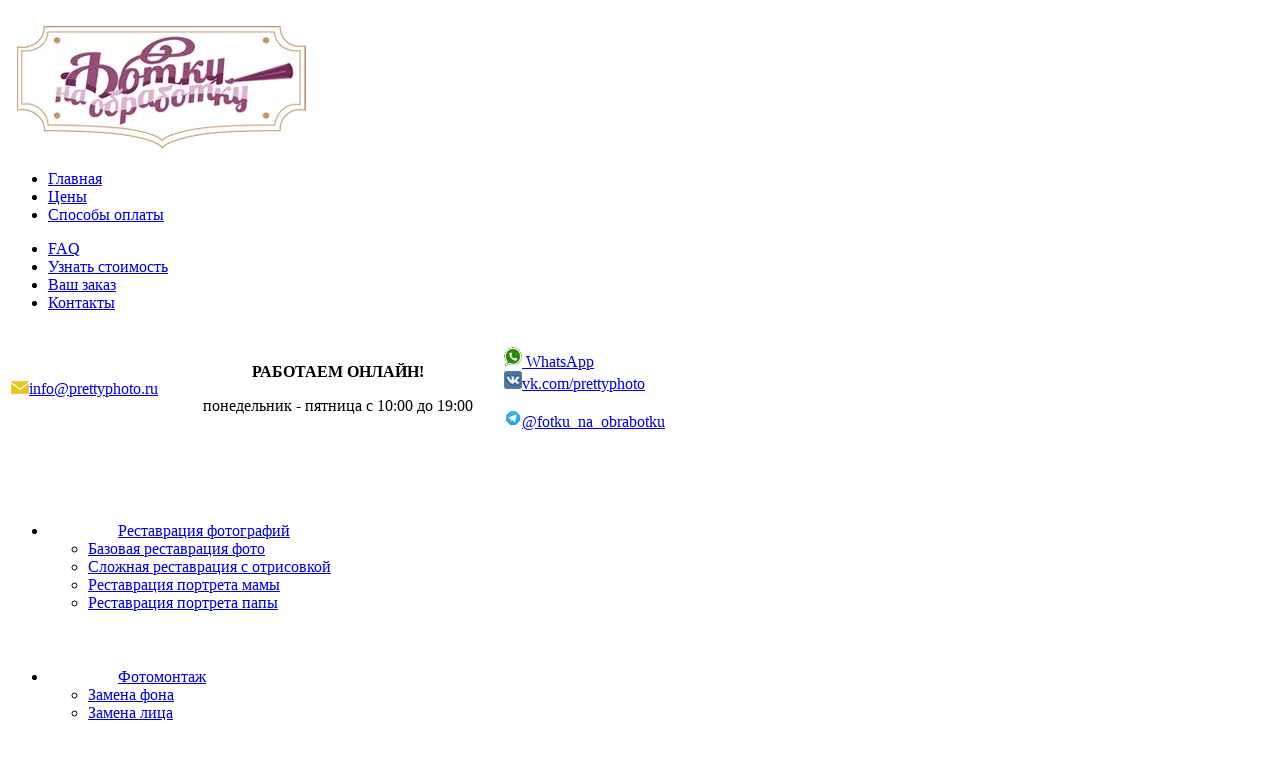

--- FILE ---
content_type: text/html; charset=utf-8
request_url: https://www.prettyphoto.ru/fotomontazh/fotomontazh-so-zvezdami.html
body_size: 7468
content:
<!DOCTYPE html PUBLIC "-//W3C//DTD XHTML 1.0 Transitional//EN""http://www.w3.org/TR/xhtml1/DTD/xhtml1-transitional.dtd">
<html xmlns="http://www.w3.org/1999/xhtml" xml:lang="ru-ru"
      lang="ru-ru">
<head>
  <script defer src="https://af.click.ru/af.js?id=11748"></script>
    <meta name="yandex-verification" content="8fad03f2cd3be3b9"/>
    <meta name="yandex-verification" content="eef40da8c7d7780c"/>
    <meta name="yandex-verification" content="67f586bbb695079f"/>
    <meta http-equiv="Content-Type" content="text/html; charset=utf-8"/>
    <meta name="SKYPE_TOOLBAR" content="SKYPE_TOOLBAR_PARSER_COMPATIBLE"/>
    <meta name="format-detection" content="telephone=no"/>
    <meta name="viewport"
          content="width=device-width, user-scalable=no, initial-scale=1.0, maximum-scale=1.0, minimum-scale=1.0">
        <base href="https://www.prettyphoto.ru/fotomontazh/fotomontazh-so-zvezdami.html" />
	<meta http-equiv="content-type" content="text/html; charset=utf-8" />
	<meta name="keywords" content="Монтаж фото, знаменитости, фотомонтаж в подарок" />
	<meta name="author" content="Наталья" />
	<meta name="description" content="Реалистичный фотомонтаж с любой знаменитостью на Ваш выбор: с актерами, певцами, киногероями, политиками, блогерами и т.д. " />
	<meta name="generator" content="Joomla! - Open Source Content Management" />
	<title>Фотомонтаж со звездами на заказ от 1000 руб. </title>
	<link href="/templates/pretty/favicon.ico" rel="shortcut icon" type="image/vnd.microsoft.icon" />
	<link href="/media/plg_system_jcepro/site/css/content.min.css?86aa0286b6232c4a5b58f892ce080277" rel="stylesheet" type="text/css" />
	<script src="/media/jui/js/jquery.min.js?30faadf92765790c1e31abfe5a8bea85" type="text/javascript"></script>
	<script src="/media/jui/js/jquery-noconflict.js?30faadf92765790c1e31abfe5a8bea85" type="text/javascript"></script>
	<script src="/media/jui/js/jquery-migrate.min.js?30faadf92765790c1e31abfe5a8bea85" type="text/javascript"></script>
	<script src="/media/system/js/caption.js?30faadf92765790c1e31abfe5a8bea85" type="text/javascript"></script>
	<script type="text/javascript">
jQuery(window).on('load',  function() {
				new JCaption('img.caption');
			});
	</script>

		    <link rel="icon" href="https://www.prettyphoto.ru/favicon.svg" type="image/svg+xml">

    <link rel="stylesheet" href="https://www.prettyphoto.ru/templates/pretty/css/template.css" type="text/css"/>
    <link rel="stylesheet" href="https://www.prettyphoto.ru/templates/pretty/css/mobile.css" type="text/css"/>
    <script async src="https://af.click.ru/af.js?id=11748"></script>
    <script src="//code.jivo.ru/widget/N8VbcXMbAJ" async></script>
    

</head>
<body>

<style>
    @import '/templates/pretty/css/webfonts/stylesheet.css';
</style>

<div class="header">
    <div class="centerBlock">
        <div class="logo" id="logo">
            

<div class="custom"  >
	<p><a href="/./" rel="alternate" title="На главную"><img src="/images/logo.webp" alt="logo" width="308" height="138" /></a></p></div>

        </div>
        <div class="language">
            
        </div>
        <div class="topbg">
            <div class="mainmenu nav">
                
<ul class="menu_menuleft">

	<li class="item-119"><a href="/" >Главная</a></li>
	<li class="item-121"><a href="/price.html" >Цены</a></li>
	<li class="item-145 lastitem"><a href="/oplata.html" >Способы оплаты</a></li></ul>

                
<ul class="menu_menuright">

	<li class="item-146"><a href="/voprosy-i-otvety.html" >FAQ</a></li>
	<li class="item-122"><a href="/zakaz.html" >Узнать стоимость</a></li>
	<li class="item-123"><a href="/tickets.html" >Ваш заказ</a></li>
	<li class="item-124 lastitem"><a href="/contact.html" >Контакты</a></li></ul>

                <div class="clr"></div>
            </div>
            

<div class="custom_contacts"  >
	<table>
<tbody>
<tr>
<td class="header_phones" style="width: 25%;">
<p style="text-align: left;"><a href="mailto:info@prettyphoto.ru" rel="alternate" class="contacts_email"><br /><img src="/images/ico_mail.png" alt="" /></a><a href="mailto:info@prettyphoto.ru" rel="alternate" class="contacts_email">info@prettyphoto.ru<br /><br /></a></p>
</td>
<td class="header_online" style="text-align: center; vertical-align: middle;">
<p><strong>РАБОТАЕМ ОНЛАЙН!</strong></p>
<p>понедельник - пятница с 10:00 до 19:00</p>
</td>
<td class="header_links" style="width: 25%;">
<p style="text-align: left;"><a href="https://vk.com/prettyphoto" target="_blank" rel="noopener noreferrer"><img src="/images/logo_watsap.png" alt="logo watsap" width="18" height="20" /> </a><a href="https://wa.me/message/DK43BWCR64GIG1">WhatsApp</a> <a href="https://vk.com/prettyphoto" target="_blank" rel="noopener noreferrer"><br /><img src="/images/vk-ico.png" alt="" />vk.com/prettyphoto</a></p>
<p style="text-align: left;"><img src="/images/telegram.png" alt="" width="18" height="18" /><a href="https://tlgg.ru/@fotku_na_obrabotku_bot">@fotku_na_obrabotku</a></p>
</td>
</tr>
</tbody>
</table></div>

        </div>
    </div>
</div>
<div class="content">
    <div class="centerBlock">
        <div class="left">
            
<ul class="menu_services">

	<li class="item-126 deeper parent"><a href="/restavraciya.html" ><img src="/images/left_menu_icons/restavracia.png" alt="Реставрация фотографий" /><span class="image-title">Реставрация фотографий</span> </a><ul>
	<li class="item-191"><a href="/restavraciya/bazovaya-restavratsiya-foto.html" >Базовая реставрация фото</a></li>
	<li class="item-192"><a href="/restavraciya/slozhnaya-restavratsiya-s-otrisovkoj.html" >Сложная реставрация с отрисовкой</a></li>
	<li class="item-241"><a href="/restavraciya/restavratsiya-portreta-mamy.html" >Реставрация портрета мамы</a></li>
	<li class="item-242"><a href="/restavraciya/restavratsiya-portreta-papy.html" >Реставрация портрета папы</a></li></ul></li>
	<li class="item-125 active deeper parent"><a href="/fotomontazh.html" ><img src="/images/left_menu_icons/montaj.png" alt="Фотомонтаж" /><span class="image-title">Фотомонтаж</span> </a><ul>
	<li class="item-187"><a href="/fotomontazh/zamena-fona.html" >Замена фона</a></li>
	<li class="item-188"><a href="/fotomontazh/zamena-litsa.html" >Замена лица</a></li>
	<li class="item-189"><a href="/fotomontazh/dobavlenie-udalenie-ob-ektov.html" >Добавление/удаление объектов</a></li>
	<li class="item-190 current active"><a href="/fotomontazh/fotomontazh-so-zvezdami.html" >Фотомонтаж со звездами</a></li>
	<li class="item-130"><a href="/fotomontazh/fotokollaj.html" >Коллаж из фотографий</a></li></ul></li>
	<li class="item-128"><a href="/retush.html" ><img src="/images/left_menu_icons/retush.png" alt="Ретушь фотографий" /><span class="image-title">Ретушь фотографий</span> </a></li>
	<li class="item-129"><a href="/svadebnaya-retush.html" ><img src="/images/left_menu_icons/svadba.png" alt="Свадебная ретушь" /><span class="image-title">Свадебная ретушь</span> </a></li>
	<li class="item-127"><a href="/raskrashivanie-cherno-belykh-fotografij.html" ><img src="/images/left_menu_icons/rasskrasska.png" alt="Раскрашивание черно-белых фотографий" /><span class="image-title">Раскрашивание черно-белых фотографий</span> </a></li>
	<li class="item-133"><a href="/art.html" ><img src="/images/left_menu_icons/stilizacia.png" alt="Стилизация фото" /><span class="image-title">Стилизация фото</span> </a></li>
	<li class="item-131 deeper parent"><a href="/otrisovka-po-foto.html" ><img src="/images/left_menu_icons/otrisovka.png" alt="Отрисовка по фото" /><span class="image-title">Отрисовка по фото</span> </a><ul>
	<li class="item-201"><a href="/otrisovka-po-foto/vektornaya-otrisovka.html" >Векторная отрисовка</a></li></ul></li>
	<li class="item-132 deeper parent"><a href="/predmetnaya-obtravka.html" ><img src="/images/left_menu_icons/reklamnaya.png" alt="Рекламная ретушь" /><span class="image-title">Рекламная ретушь</span> </a><ul>
	<li class="item-196"><a href="/predmetnaya-obtravka/obtravka.html" >Обтравка</a></li>
	<li class="item-199"><a href="/predmetnaya-obtravka/reklamnaya-retush.html" >Ретушь</a></li></ul></li>
	<li class="item-136"><a href="/retush-yuvelirnykh-izdelij.html" ><img src="/images/left_menu_icons/retushUI.png" alt="Ретушь ювелирных изделий" /><span class="image-title">Ретушь ювелирных изделий</span> </a></li>
	<li class="item-141"><a href="/bessmertnyj-polk.html" ><img src="/images/left_menu_icons/bp.png" alt="Бессмертный полк" /><span class="image-title">Бессмертный полк</span> </a></li>
	<li class="item-142"><a href="/fotomontazh-v-kartinu.html" ><img src="/images/left_menu_icons/montaj_v_kar.png" alt="Фотомонтаж в картину" /><span class="image-title">Фотомонтаж в картину</span> </a></li>
	<li class="item-143 deeper parent"><a href="/foto-na-pamyatnik.html" ><img src="/images/left_menu_icons/pamyat2.png" alt="Фото на памятник" /><span class="image-title">Фото на памятник</span> </a><ul>
	<li class="item-193"><a href="/foto-na-pamyatnik/retush-dlya-fotokeramiki-pechati-na-stekle-ili-bumage.html" >Ретушь для фотокерамики, печати на стекле или бумаге</a></li>
	<li class="item-194"><a href="/foto-na-pamyatnik/retush-dlya-gravirovki.html" >Ретушь для гравировки</a></li>
	<li class="item-195"><a href="/foto-na-pamyatnik/restavratsiya-fotografij-vytsvetshikh-medalonov.html" >Реставрация фото выцветших медальонов</a></li></ul></li>
	<li class="item-186 deeper parent"><a href="/foto-na-dokumenty.html" ><img src="/images/left_menu_icons/document.png" alt="Фото на документы" /><span class="image-title">Фото на документы</span> </a><ul>
	<li class="item-219"><a href="/foto-na-dokumenty/obrabotka-dokumentov.html" >Обработка документов</a></li></ul></li>
	<li class="item-204 deeper parent"><a href="/uluchshenie-kachestva-foto.html" ><img src="/images/left_menu_icons/quality.png" alt="Улучшение качества фото" /><span class="image-title">Улучшение качества фото</span> </a><ul>
	<li class="item-243 lastitem"><a href="/uluchshenie-kachestva-foto/restavratsiya-foto-s-telefona.html" >Улучшение современных фото</a></li></ul></li></ul>

        </div>
        <div class="right">
            <div class="corner lt"></div>
            <div class="corner rt"></div>
            <div class="corner lb"></div>
            <div class="corner rb"></div>
            <div class="component">
                <div class="item-page" itemscope itemtype="https://schema.org/Article">
    <meta itemprop="inLanguage"
          content="ru-RU"/>
	
		
		        <div class="page-header">
            <h1><span> Фотомонтаж со звездами </span></h1>
									        </div>
		
		
	
	
		
		        <div itemprop="articleBody" class="full textblock">
			<div style="align: left; text-align: center;"><img src="/images/uslugi/fotomontaje/zvezdi/fotomontaj-s-gruppoi-the-doors.webp" alt="Образец работы по фотомонтажу с известными людьми" title="Фотомонтаж со звездами" />
<div class="caption"><span style="font-size: 10pt;">Монтаж с солистом группы The Doors</span></div>
</div>
<p>&nbsp;</p>
<p>Для тех, кто ищет идею оригинального подарка, предлагаем популярную услугу - фотомонтаж со звездами! Мы можем реалистично совместить нужного человека с любимой знаменитостью, &nbsp;подготовить комичный шарж или нарисовать совместный стилизованный портрет. <br /> Если у Вас нет фотографий нужной звезды, то наш дизайнер осуществит поиск фото в интернете по Вашим пожеланиям. Делаем фотомонтажи со знаменитостями: с актерами, певцами, киногероями, политиками, блоггерами и т.д.&nbsp; К готовой работе можем добавить любые надписи на Ваш вкус.</p>
<h2>Как сделать качественный фотомонтаж?</h2>
<p>Для лучшего результата рекомендуем присылать качественные фотографии. Желательно, чтобы они были сделаны на фотоаппарат, а не на смартфон. Если у Вас на руках имеются фотографии только скромного качества, а готовую работу Вы хотите распечатать в большом формате, то мы можем предложить отрисовать её. Отрисовка не только улучшит качество и подготовит изображение к печати, но и придаст подарку неповторимый стилизованный вид портрета, сделанного вручную!</p>
<p>Работа будет стоить дешевле, если Вы сами подберете и пришлете нам фото звезды, но нужно учитывать, что ракурс и условия съемки подобранных Вами фотографий могут не соответствовать исходным снимкам человека, которого мы будем делать вместе со звездой. В таком случае мы предложим Вам поиск подходящих фото нашим дизайнером.&nbsp; Чем больше Вы пришлете разных фотографий человека, которого нужно объединить на фото со знаменитостью, тем быстрее мы сможем найти подходящее ему по условиям съемки и ракурсу фото звезды.</p>
<p>&nbsp;</p>
<div class="green_price">
<p>&nbsp;</p>
<div id="lightgallery003">
<div class="price_image" data-src="/images/uslugi/fotomontaje/zvezdi/fotomontaj-s-putinim.webp"><img src="/images/uslugi/fotomontaje/zvezdi/fotomontaj-s-putinim.webp" alt="Пример фотомонтажа рядом с Путиным" title="Реалистичный монтаж с президентом" /></div>
<div class="price_image" data-src="/images/uslugi/fotomontaje/zvezdi/fotomontaj-s-Antonio-Banderasom.webp"><img src="/images/uslugi/fotomontaje/zvezdi/fotomontaj-s-Antonio-Banderasom.webp" alt="Пример фотомонтажа с киноактером" title="Романтичный монтаж с Антонио Бандеросом" /></div>
</div>
<div class="service_price">
<div class="service_price_item">
<table>
<tbody>
<tr class="price_tr">
<td>
<p>&nbsp;</p>
<p><em>от 1000</em></p>
</td>
</tr>
<tr class="descr_tr">
<td>Цена работы если Вы предоставляете фото звезды сами&nbsp;при этом данное фото совпадает по условиям съемки и подходит для качественного монтажа</td>
</tr>
<tr>
<td><a href="/zakaz.html">Заказать</a></td>
</tr>
</tbody>
</table>
</div>
<div class="service_price_item">
<table>
<tbody>
<tr class="price_tr">
<td>
<p>&nbsp;</p>
<p><em>от 1600</em></p>
</td>
</tr>
<tr class="descr_tr">
<td>Цена работы если мы осуществляем поиск фото звезды</td>
</tr>
<tr>
<td><a href="/zakaz.html">Заказать</a></td>
</tr>
</tbody>
</table>
</div>
</div>
</div>         </div>

		
					</div>

                
            </div>
        </div>
        <div class="clr"></div>
    </div>
</div>
<div class="footer">
    <div class="centerBlock">
        
<ul class="menu">

	<li class="item-101"><a href="/" >Главная</a></li>
	<li class="item-114"><a href="/price.html" >Цены</a></li>
	<li class="item-115"><a class="menu_oplata" href="/oplata.html" >Способы оплаты</a></li>
	<li class="item-144"><a href="/voprosy-i-otvety.html" >FAQ</a></li>
	<li class="item-116"><a href="/zakaz.html" >Узнать стоимость</a></li>
	<li class="item-117"><a href="/tickets.html" >Ваш заказ</a></li>
	<li class="item-118"><a href="/contact.html" >Контакты</a></li>
	<li class="item-202"><a href="/publichnaya-oferta.html" >Оферта</a></li>
	<li class="item-203"><a href="/politika-konfidentsialnosti.html" >Политика конфиденциальности</a></li>
	<li class="item-206 lastitem"><a href="/vakansiya.html" >Вакансии</a></li></ul>

        <div class="fbottom">
            

<div class="custom_copy"  >
	<p>Все права защищены.</p>
<p>Копирование материалов без разрешения автора - запрещено.</p>
<p><img src="/images/logo3h.png" alt="" style="margin-top: 10px;" /></p></div>


<div class="custom_socbtns"  >
	<p>ИП Лебедева Н.В.</p>
<p>ИНН&nbsp;7 7 2 3 7 3 8 4 1 6 4 5</p>
<p>г. Москва</p></div>

        </div>
    </div>
</div>


<link rel="stylesheet" href="https://www.prettyphoto.ru/media/highslide/highslide.css" type="text/css"/>
<link rel="stylesheet" href="https://www.prettyphoto.ru/templates/pretty/css/lightgallery.css" type="text/css"/>
<link rel="stylesheet" href="https://www.prettyphoto.ru/templates/pretty/css/custom-lightgallery.css"
      type="text/css"/>
<link href="https://www.prettyphoto.ru/media/mod_languages/css/template.css" rel="stylesheet" type="text/css"/>

<script src="https://www.prettyphoto.ru/templates/pretty/js/lightgallery.js"></script>
<script src="https://www.prettyphoto.ru/templates/pretty/js/lg-fullscreen.js"></script>
<script src="https://www.prettyphoto.ru/templates/pretty/js/lg-hash.js"></script>
<script src="https://www.prettyphoto.ru/templates/pretty/js/lg-thumbnail.js"></script>
<script src="https://www.prettyphoto.ru/templates/pretty/js/jquery_002.js"></script>
    <script src="https://www.prettyphoto.ru/media/highslide/highslide-full.js"></script>
<script src="https://www.prettyphoto.ru/templates/pretty/js/fontfaceobserver.js"></script>
<script src="https://www.prettyphoto.ru/templates/pretty/js/func.js"></script>
<script src="https://www.prettyphoto.ru/components/com_stickets/js/_funcs.js"></script>
<script type="text/javascript">
    if (typeof hs !== "undefined") {
        hs.graphicsDir = "/media/highslide/graphics/";
        hs.align = "center";
        hs.transitions = ["expand", "crossfade"];
        hs.outlineType = "rounded-white";
        hs.fadeInOut = !0;
        hs.dimmingOpacity = .75;
        hs.addSlideshow({
            interval: 5e3,
            repeat: !1,
            useControls: !0,
            fixedControls: "fit",
            overlayOptions: {opacity: .75, position: "bottom center", hideOnMouseOut: !0}
        });
        hs.Expander.prototype.onImageClick = function (e) {
            return hs.next()
        };
    };
</script>


<!-- Yandex.Metrika informer -->
<a href="https://metrika.yandex.ru/stat/?id=29009690&amp;from=informer" target="_blank" rel="nofollow"><img
            src="https://informer.yandex.ru/informer/29009690/3_1_FFFFFFFF_EFEFEFFF_0_pageviews"
            style="width:88px; height:31px; border:0;" alt="Яндекс.Метрика"
            title="Яндекс.Метрика: данные за сегодня (просмотры, визиты и уникальные посетители)"
            class="ym-advanced-informer" data-cid="29009690" data-lang="ru"/></a>
<!-- /Yandex.Metrika informer -->

<!-- Yandex.Metrika counter -->
<script type="text/javascript">
    (function (d, w, c) {
        (w[c] = w[c] || []).push(function () {
            try {
                w.yaCounter29009690 = new Ya.Metrika({
                    id: 29009690,
                    clickmap: true,
                    trackLinks: true,
                    accurateTrackBounce: true,
                    webvisor: true
                });
            } catch (e) {
            }
        });

        var n = d.getElementsByTagName("script")[0],
            x = "https://mc.yandex.ru/metrika/watch.js",
            s = d.createElement("script"),
            f = function () {
                n.parentNode.insertBefore(s, n);
            };
        for (var i = 0; i < document.scripts.length; i++) {
            if (document.scripts[i].src === x) {
                return;
            }
        }
        s.type = "text/javascript";
        s.async = true;
        s.src = x;

        if (w.opera == "[object Opera]") {
            d.addEventListener("DOMContentLoaded", f, false);
        } else {
            f();
        }
    })(document, window, "yandex_metrika_callbacks");
</script>
<noscript>
    <div><img src="https://mc.yandex.ru/watch/29009690" style="position:absolute; left:-9999px;" alt=""/></div>
</noscript>
<!-- /Yandex.Metrika counter -->
</body>
</html>


--- FILE ---
content_type: application/javascript
request_url: https://www.prettyphoto.ru/components/com_stickets/js/_funcs.js
body_size: 2277
content:
jQuery(function ($) {
/// определение jQuery - начало

    /* ------------------ Загрузка файла для сообщения мастером console.log(stopor.length); --------------------------------------------------------------*/

    $(function () {
        if ($('div.add_message a').length) {
            $('div.add_message a').click(function () {
                var this_href = $(this).attr('href');
                var this_ticket_id = this_href.split('#');
                this_ticket_id = this_ticket_id[1];
                this_href = this_href.split('#');
                this_href = this_href[0];
                var this_obj = $(this);
                var has_error = 0;
                var params = 'add_mess=' + this_ticket_id + '&';
                var link = this_href;
                var error_message = 'Необходимо заполнить обязательные поля';
                var data_files = new FormData();

                var error_div = $('#dont_send_contacts_info');
                this_obj.parent().find('input,textarea').each(function () {
                    if ($(this)) {
                        var this_title = $(this).attr('title');
                        var this_name = $(this).attr('name');
                        var this_value = $(this).val();
                        if (this_value == this_title) this_value = '';
                        if ($(this).is('.required')) {
                            if (this_value == '' || this_value == this_title) {
                                has_error = 1;
                                $(this).addClass('field-error');
                            } else {
                                $(this).removeClass('field-error');
                                params += this_name + '=' + this_value + '&';
                                data_files.append(this_name, this_value);
                            }
                        } else {
                            params += this_name + '=' + this_value + '&';
                            data_files.append(this_name, this_value);
                        }
                    }
                });
                if ('undefined' != typeof upload_photos && upload_photos.length) {
                    $.each(upload_photos, function (key, value) {
                        data_files.append(key, value);
                    });
                }
                this_obj.addClass('loading');
                data_files.append('add_mess', this_ticket_id);
                $.ajax({
                    url: link + '?tmpl=clear',
                    type: "POST",
                    data: data_files,
                    processData: false,
                    contentType: false,
                    success: function (data) {
                        this_obj.removeClass('loading');
                        var re = /\d+/;
                        var error_code = data.match(re);
                        if (error_code) {
                            error_code = error_code[0] * 1;
                            if (error_code == '99999999') {
                                error_div.removeClass('hidden');
                            } else {
                                document.location.assign(link);
                            }
                        } else {
                            document.location.assign(link);
                        }
                    }
                });
                return false;
            });
        }

        $('.dont_send_contacts_info_close').click(function () {
            $(this).parent('div').addClass('hidden');
            return false;
        })
    });

    /* ------------------ Загрузка файла для сообщения мастером console.log(stopor.length); --------------------------------------------------------------*/

    /* ------------------ подготовка загрузки картинок  //console.log(stopor.length); --------------------------------------------------------------*/

    var upload_photos;

    function prepareUpload(event) {
        upload_photos = event.target.files;
        //console.log(upload_photos);
    }

    $('input[type=file]').on('change', prepareUpload);

    /* ------------------ подготовка загрузки картинок  //console.log(stopor.length); --------------------------------------------------------------*/

    /* ------------------ Закрытие тикета console.log(stopor.length); --------------------------------------------------------------*/

    $(function () {
        if ($('a.close_ticket').length) {
            $('a.close_ticket').click(function () {
                var __this = $(this);
                __this.unbind('click');

                var this_href = $(this).attr('href');
                var this_ticket_id = this_href.split('#');
                this_ticket_id = this_ticket_id[1];
                this_href = this_href.split('#');
                this_href = this_href[0];
                var performance = $(this).parent().find('input[name="performance"]:checked').val();
                var politeness = $(this).parent().find('input[name="politeness"]:checked').val();
                var professionalism = $(this).parent().find('input[name="professionalism"]:checked').val();

                var remarks = $(this).parent().find('textarea[name="remarks"]').val();

                var link = this_href;
                var params = 'ajax_close_ticket=1' + '&ticket_id=' + this_ticket_id + '&performance=' + performance + '&politeness=' + politeness + '&professionalism=' + professionalism + '&remarks=' + remarks;

                __this.replaceWith('<p class="success_btn"><span></span></p>');
                $.ajax({
                    url: link, type: "POST", data: params, success: function (data) {
                        document.location.assign(link);
                    }
                });

                return false;
            });
        }
    });

    /* ------------------ Закрытие тикета console.log(stopor.length); --------------------------------------------------------------*/

    /* ------------------ Наведение курсора на слой для скачки файла console.log(stopor.length); --------------------------------------------------------------*/

    $(function () {
        if ($('div.tickets_file_item').length) {
            /*$('div.tickets_file_item').hover(
                function() {
                    $(this).children('div.tickets_file_item_add').fadeIn();
                }, function() {
                    $(this).children('div.tickets_file_item_add').fadeOut();
                }
            );*/
        }
    });

    /* ------------------ Наведение курсора на слой для скачки файла console.log(stopor.length); --------------------------------------------------------------*/

    /* ------------------ Проверка аяксом новых сообщений console.log(stopor.length); --------------------------------------------------------------*/

    $(function () {
        setInterval(function () {

            if (!$('table.ticket_messages_table tr').length) return false;

            var textarea_filled = false;
            $('textarea').each(function () {
                if ($(this).val()) {
                    textarea_filled = true;
                }
            });
            $('input[type="file"]').each(function () {
                if ($(this).val()) {
                    textarea_filled = true;
                }
            });
            var link = $('.base_link').val() + '?ticket_new_messages=1&tmpl=clear';

            var items_count = $('table.ticket_messages_table tr').length - 2;
            var params = '';

            if (!textarea_filled) {
                $.ajax({
                    url: link, type: "POST", data: params, success: function (data) {
                        var re = /\d+/;
                        var couunt = data.match(re);
                        couunt = couunt[0] * 1;
                        if ((couunt * 1) > items_count) setTimeout(function () {
                            location.reload();
                        }, 2000);
                    }
                });
            }

        }, 5000);
    });

    /* ------------------ Проверка аяксом новых сообщений console.log(stopor.length); --------------------------------------------------------------*/

    /* ------------------ Описание функции console.log(stopor.length); --------------------------------------------------------------*/

    $(function () {

        $('.tickets_file_item_add').contextmenu(function () {
            return false;
        });

    });

    /* ------------------ Описание функции console.log(stopor.length); --------------------------------------------------------------*/

    $(".highslide-image").contextmenu(function () {
        return false;
    });

/// определение jQuery - конец
});

function disableSelection(target) {
	if (typeof target.onselectstart !== "undefined") {
		target.onselectstart = function () {
			return false;
		}
	} else if (typeof target.style.MozUserSelect !== "undefined") {
		target.style.MozUserSelect = "none";
	} else {
		target.onmousedown = function () {
			return false;
		}
	}
	target.style.cursor = "default";
}
